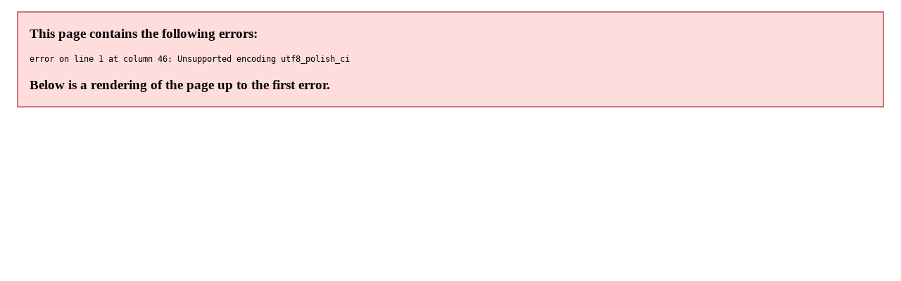

--- FILE ---
content_type: text/xml;charset=UTF-8
request_url: https://mnkrail.kolej.org.pl/rss.php?action=comments&image_id=5168
body_size: 225
content:
<?xml version="1.0" encoding="utf8_polish_ci"?>
<rss version="2.0">
  <channel>

    <title>MNK Rail - #66010 [Freightliner PL]</title>
    <link>https://mnkrail.kolej.org.pl/details.php?image_id=5168</link>
    <description><![CDATA[17.05.2018 post. odg. Gajewniki- Łask

#66010 prowadzi pociąg towarowy.]]></description>
    <pubDate>Thu, 15 Jan 2026 04:26:53 GMT</pubDate>
      <image>
      <url>https://mnkrail.kolej.org.pl/data/thumbnails/233/66010_-_data_170518.jpg</url>
      <title>#66010 [Freightliner PL]</title>
      <link>https://mnkrail.kolej.org.pl/details.php?image_id=5168</link>
    </image>
    

  </channel>
</rss>